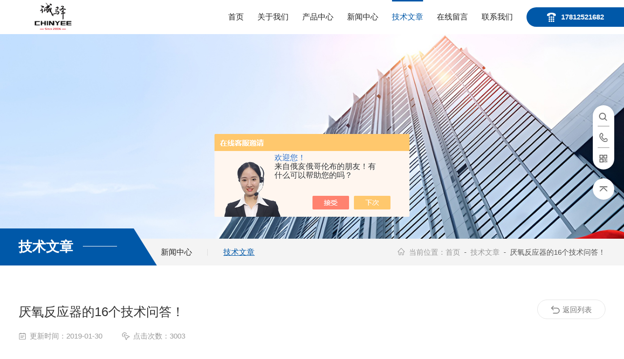

--- FILE ---
content_type: text/html; charset=utf-8
request_url: http://www.chinyeetech.com/chinyee2013-Article-1746399/
body_size: 11747
content:
<!DOCTYPE html PUBLIC "-//W3C//DTD XHTML 1.0 Transitional//EN" "http://www.w3.org/TR/xhtml1/DTD/xhtml1-transitional.dtd">
<html xmlns="http://www.w3.org/1999/xhtml">
<head>
<meta http-equiv="Content-Type" content="text/html; charset=utf-8" />
<meta name="viewport" content="width=device-width, initial-scale=1, maximum-scale=1, user-scalable=no">
<title>厌氧反应器的16个技术问答！-北京诚驿恒仪科技有限公司</title>


<link type="text/css" rel="stylesheet" href="/Skins/270813/css/common.css" />
<link type="text/css" rel="stylesheet" href="/Skins/270813/css/newsdetail.css" />
<link type="text/css" rel="stylesheet" href="/Skins/270813/css/swiper.min.css" />
<script src="/Skins/270813/js/jqueryNew.min.js"></script>
<script src="/Skins/270813/js/swiper.min.js"></script>
<!--导航当前状态 JS-->
<script language="javascript" type="text/javascript"> 
    var nav= '5';
</script>
<!--导航当前状态 JS END-->
<link rel="shortcut icon" href="/skins/270813/favicon.ico">
<script type="application/ld+json">
{
"@context": "https://ziyuan.baidu.com/contexts/cambrian.jsonld",
"@id": "http://www.chinyeetech.com/chinyee2013-Article-1746399/",
"title": "厌氧反应器的16个技术问答！",
"pubDate": "2019-01-30T13:47:35",
"upDate": "2019-01-30T13:47:35"
    }</script>
<script language="javaScript" src="/js/JSChat.js"></script><script language="javaScript">function ChatBoxClickGXH() { DoChatBoxClickGXH('https://chat.chem17.com',263016) }</script><script>!window.jQuery && document.write('<script src="https://public.mtnets.com/Plugins/jQuery/2.2.4/jquery-2.2.4.min.js">'+'</scr'+'ipt>');</script><script type="text/javascript" src="https://chat.chem17.com/chat/KFCenterBox/270813"></script><script type="text/javascript" src="https://chat.chem17.com/chat/KFLeftBox/270813"></script><script>
(function(){
var bp = document.createElement('script');
var curProtocol = window.location.protocol.split(':')[0];
if (curProtocol === 'https') {
bp.src = 'https://zz.bdstatic.com/linksubmit/push.js';
}
else {
bp.src = 'http://push.zhanzhang.baidu.com/push.js';
}
var s = document.getElementsByTagName("script")[0];
s.parentNode.insertBefore(bp, s);
})();
</script>
</head>

<body>
<!--lq_Top 开始-->
<div class="lq_Top">
  <div class="lqTop_Main">
    <div class="lq_Logo"> <a href="/"><img src="/Skins/270813/images/logo.jpg" alt="北京诚驿恒仪科技有限公司" /></a> </div>
    <div class="lqTop_tel"><img src="/Skins/270813/images/top_tel.png" />17812521682</div>
    
    <!--导航栏 开始-->
    <div class="lq_Nav"> 
      <!-- 控制menu -->
      <div class="nav_menu"> <span></span> <span></span> <span></span> </div>
      <!-- 菜单 -->
      <div class="nav_list">
        <ul>
          <li id="navId1"><a href="/">首页</a></li>
          <li id="navId2"><a href="/aboutus.html" rel="nofollow">关于我们</a></li>
          <li id="navId3"><a href="/products.html">产品中心</a> 
            <!--二级栏目--> 
            <!--
              <i></i>
              <ul><li><a href="#"></a></li></ul>
              --> 
          </li>
          <li id="navId4"><a href="/news.html">新闻中心</a></li>
          <li id="navId5"><a href="/article.html">技术文章</a></li>
          <li id="navId6"><a href="/order.html" rel="nofollow">在线留言</a></li>
          <li id="navId7"><a href="/contact.html" rel="nofollow">联系我们</a></li>
        </ul>
        <div class="nav_mask"></div>
      </div>
    </div>
    <!--导航栏 结束-->
    <div class="clear"></div>
  </div>
</div>
<script language="javascript" type="text/javascript">
  try {
    document.getElementById("navId" + nav).className = "active";
  }
  catch (e) { }
</script> 
<!--lq_Top 结束-->

<script src="http://www.chem17.com/mystat.aspx?u=chinyee2013"></script>

<div class="clear"></div>

<!--nyBanner start-->
<div class="nyBanner">
<img src="/Skins/270813/images/nybanner.jpg" class="cover" alt="nybanner" />
</div>
<!--nyBanner end-->

<!--小导航 开始-->
<div class="NyCrumb NyDetailCrumb">
    <div class="w1400">
    <div class="nyCrumb_l">
       <div class="ny_bigt"><p>技术文章<em></em></p></div>
       <div class="ny_BigtNav">
           <a href="/news.html">新闻中心</a><a href="/article.html" class="on">技术文章</a>
       </div>
    </div>
    <div class="ny_mbx">
      <p><i><svg t="1759222353625" class="icon" viewBox="0 0 1024 1024" version="1.1" xmlns="http://www.w3.org/2000/svg" p-id="7817" width="200" height="200"><path d="M865.29312401 419.22904978L545.27959395 78.1309541a45.7269186 45.7269186 0 0 0-66.73658425 0L158.56692999 419.22904978a45.7269186 45.7269186 0 0 0 33.36829249 77.07289013h45.42731581v229.68320407a84.9000199 84.9000199 0 0 0 84.78766885 84.82511995h124.52252615v-227.9230363a15.61680989 15.61680989 0 0 1 15.57935956-15.57935956h99.31841798a15.61680989 15.61680989 0 0 1 15.57935953 15.57935956v228.11028801h124.52252687a84.9000199 84.9000199 0 0 0 84.78766889-84.82511921v-229.87045652h45.42731578a45.76436892 45.76436892 0 0 0 33.40574211-77.07289013z m-133.13611462 22.7698334v283.9862608a30.52206248 30.52206248 0 0 1-30.48461216 30.5220632h-70.21947013v-173.61997955a69.95731697 69.95731697 0 0 0-69.88241628-69.88241631H462.25209285a69.95731697 69.95731697 0 0 0-69.88241628 69.88241631v173.80723128H322.15020714a30.52206248 30.52206248 0 0 1-30.48461286-30.52206248v-284.17351326H211.63412455l300.27717762-320.08843074 300.27717768 320.08843074z" fill="#999999" p-id="7818"></path></svg></i><span>当前位置：</span><a href="/">首页</a>&nbsp;&nbsp;-&nbsp;&nbsp;<a href="/article.html">技术文章</a>&nbsp;&nbsp;-&nbsp;&nbsp;厌氧反应器的16个技术问答！</p>
    </div>
     <div class="clear"></div>
  </div>
</div>
<!--小导航 结束-->

<!--内页新闻&文章详情-->
<div class="new_detil">
	<div class="w1400">
    	<div class="nyNewsDetail_Title"><h1>厌氧反应器的16个技术问答！</h1></div>
        <div class="nyNewsDetail_Tips">
            <span><img src="/Skins/270813/images/date01.png" />更新时间：2019-01-30</span><span><img src="/Skins/270813/images/hit.png" />点击次数：3003</span>
        </div>
        <div class="nyNewsDetail_Con" id="c_detail_wrap">
           <p><span style="font-family:宋体; font-size:14px">　　</span><span style="font-size:14px"><span style="font-family:宋体"><strong>1、厌氧反应器内出现泡沫、化学沉淀等不良现象的原因是什么?<br />&nbsp;</strong><br />　　厌氧反应器中有时会产生大量泡沫，泡沫呈半液半固状，严重时可充满气相空间并带入沼气管道，导致沼气系统的运行困难。<br />&nbsp;<br />　　产生泡沫的主要原因是厌氧系统运行不稳定，因为泡沫主要是由于CO2产量太大形成的，当反应器内温度波动或负荷发生突变等情况发生时，均可导致系统运行的不稳定和CO2的产量增加，进而导致泡沫的产生。如果将运行不稳定因素及时排除，泡沫现象一般也会随之消失。在厌氧污泥培养初期，由于CO2产量大而甲烷产量少，也会出现泡沫，随着甲烷菌的培养成熟，CO2产量减少，泡沫一般也会逐渐消失。进水中含有蛋白质是产生泡沫的一个原因，而微生物本身新陈代谢过程中产生的一些中间产物也会降低水的表面张力而生成气泡。厌氧生物处理过程中大量产气会产生类似好氧处理的曝气作用而形成气泡问题，负荷突然升高所带来的产气量突然增加也可能出现泡沫问题。<br />&nbsp;<br />　　碳酸钙(CaCO3)沉淀：处理废水钙含量高或利用石灰补充碱度，都会增加产生碳酸钙沉淀的可能性。高浓度的碳酸氢盐和磷酸盐都有利于钙的沉淀。<br />&nbsp;<br />　　鸟粪石(MgNH4PO4)沉淀：进水中含有较高浓度的溶解性正磷酸盐、氨氮和 镁离子时，就会生成鸟粪石沉淀。厌氧处理系统鸟粪石沉淀主要在管道弯头、水泵入口和二沉池进出口等处出现。<br />&nbsp;<br />　<strong>　2、厌氧生物处理的三个阶段是怎样的?</strong><br />&nbsp;<br />　　理论研究认为三个阶段，即厌氧消化过程分为水解发酵阶段、产乙酸产氢阶段、产甲烷阶段三部分。<br />&nbsp;<br />　　水解发酵阶段和产乙酸产氢阶段又可合称为酸性发酵阶段。在这个阶段，污水中的复杂有机物，在酸性腐化菌或产酸菌的作用下，分解成简单的有机物，如有机酸，醇类等，以及CO2、NH3和H2S等无机物。由于有机酸的积累，污水的pH值下降到6以下。此后，由于有机酸和含氮化合物的分解，产生碳酸盐和氨等使酸性减退，pH值回升到6.6～6.8左右。<br />&nbsp;<br />　　⑴ 水解酸化阶段。污水中复杂的大分子、不溶性的有机物在细胞外酶的作用下水解为小分子、溶解性有机物，然后渗入细胞体内，水解产生挥发性有机酸、醇类及醛类等。<br />&nbsp;<br />　　⑵ 产氢产乙酸阶段。在产氢产酸菌的作用下，各种有机酸分解转化为乙酸、氢和二氧化碳。<br />&nbsp;<br />　　⑶ 产甲烷阶段。产甲烷菌将乙酸、氢及二氧化碳转化为甲烷。<br />&nbsp;<br />　<strong>　3、厌氧消化的三个阶段和COD转化率有多少?</strong><br />&nbsp;</span></span><br /><br /><span style="font-family:宋体; font-size:14px">　</span><strong>　</strong><span style="font-size:14px"><span style="font-family:宋体"><strong>4、水解酸化法的优点是什么?</strong><br />&nbsp;<br />　　⑴ 池体不需要密闭，也不需要三相分离器，运行管理方便简单。<br />&nbsp;<br />　　⑵ 大分子有机物经水解酸化后，生成小分子有机物，可生化性较好，即水解酸化可以改变原污水的可生化性，从而减少反应时间和处理能耗。<br />&nbsp;<br />　　⑶ 水解酸化属于厌氧处理的前期，没有达到厌氧发酵的终阶段，因而出水中也就没有厌氧发酵所产生的难闻气味，改善了污水处理厂的环境。<br />&nbsp;<br />　　⑷ 水解酸化反应所需时间较短，因此所需构筑物体积很小，一般与沉淀池相当，可节约基建投资。<br />&nbsp;<br />　　⑸ 时间酸化对固体有机物的降解效果较好，而且产生的剩余污泥很少，实现了污泥、污水一次处理，具有消化池的部分功能。<br />&nbsp;<br />　　<strong>5、厌氧生物处理的主要特点有哪些?</strong><br />&nbsp;<br />　　⑴ 能耗较低：因为厌氧生物处理不需要供氧，能源消耗约为好氧活性污泥法的1/10，还能产生具有较高热值的甲烷气(CH4)。每去除1gCODcr可以产生0.35标准升甲烷或0.7标准升沼气。沼气的热值为22.7KJ/L,甲烷的热值为39300KJ/m3，一般天然气的热值为34300KJ/m3 。<br />&nbsp;<br />　　⑵ 污泥产量低：因为厌氧微生物的增殖速率比好氧微生物低得多，好氧生物处理系统每处理1kgCODcr产生的污泥量为0.25～0.6kg，而厌氧生物处理系统每处理1kgCODcr产生的污泥量只有0.02～0.18kg。<br />&nbsp;<br />　　⑶可对好氧生物处理系统不能降解的一些大分子有机物进行*降解或部分降解。<br />&nbsp;<br />　　⑷ 厌氧微生物对温度、PH等环境因素的变化更为敏感，运行管理好厌氧生物处理系统的难度较大。<br />&nbsp;<br />　　⑸ 水温适应广：好氧处理水温在10～35℃之间，当高温时就需采取降温措施;而厌氧处理水温适应广泛，分低温厌氧(10～30℃)、中温厌氧(30～40℃)和高温厌氧(50～60℃)。<br />&nbsp;<br />　　<strong>6、厌氧生物处理的影响因素有哪些?</strong><br />&nbsp;<br />　　⑴ 温度。存在两个不同的*温度范围(55℃左右，35℃左右)。通常所称高温厌氧消化和低温厌氧消化即对应这两个*温度范围。<br />&nbsp;<br />　　⑵ pH值。厌氧消化*pH值范围为6.8～7.2。<br />&nbsp;<br />　　⑶ 有机负荷。由于厌氧生物处理几乎对污水中的所有有机物都有降解作用，因此讨论厌氧生物处理时，一般都以CODcr来分析研究，而不象好氧生物处理那样必须以BOD5为依据。厌氧处理的有机负荷通常以容积负荷和一定的CODcr去除率来表示。<br />&nbsp;<br />　　⑷ 营养物质。厌氧法中碳氮磷的比值控制在CODcr:N:P=(200～300):5:1即可。甲烷菌对硫化氢的*需要量为11.5mg/L。有时需补充某些必需的特殊营养元素，甲烷菌对硫化物和磷有专性需要，而铁、镍、锌、钴、钼等对甲烷菌有激活作用。<br />&nbsp;<br />　　⑸ 氧化还原电位。氧化还原电位可以表示水中的含氧浓度，非甲烷厌氧微生物可以在氧化还原电位小于+100mV的环境下生存，而适合产甲烷菌活动的氧化还原电位要低于-150mV，在培养甲烷菌的初期，氧化还原电位要不高于-330mV。<br />&nbsp;<br />　　⑹ 碱度。废水的碳酸氢盐所形成的碱度对pH值的变化有缓冲作用，如果碱度不足，就需要投加碳酸氢钠和石灰等碱剂来保证反应器内的碱度适中。<br />&nbsp;<br />　　⑺ 有毒物质。<br />&nbsp;<br />　　⑻ 水力停留时间。水力停留时间对于厌氧工艺的影响主要是通过上流速度来表现出来的。一方面，较高的水流速度可以提高污水系统内进水区的扰动性，从而增加生物污泥与进水有机物之间的接触，提高有机物的去除率。另一方面，为了维持系统中能拥有足够多的污泥，上流速度又不能超过一定限值。<br />&nbsp;<br />　　<strong>7、营养物质对厌氧生物处理的影响体现在哪些方面?</strong><br />&nbsp;<br />　　厌氧微生物的生长繁殖需要摄取一定比例的CNP及其他微量元素，但由于厌氧微生物对碳素养分的利用率比好氧微生物低，一般认为，厌氧法中碳氮磷的比值控制在CODcr：N:P=(200～300)：5：1即可。还要根据具体情况，补充某些必需的特殊营养元素，比如硫化物、铁、镍、锌、钴、钼等。<br />&nbsp;<br />　　在厌氧处理时提供氮源，除了满足合成菌体之外，还有利于提高反应器的缓冲能力。如果氮源不足，即碳氮比太高，不仅导致厌氧菌增殖缓慢，而且使消化液的缓冲能力降低，引起pH值下降。相反，如果氮源过剩，碳氮比太低、氮不能被充分利用，将导致系统中氮的积累，引起pH值上升;如果pH值上升到8以上，就会抑制产甲烷菌的生长繁殖，使消化效率降低。一般说来，氮的浓度必须保持在40～70mg/L的范围内才能维持甲烷菌的活性。<br />&nbsp;<br />　<strong>　8、pH值对厌氧处理的影响体现在哪些方面?</strong><br />&nbsp;<br />　　厌氧微生物对其活动范围内的pH值有一定的要求，产酸菌对pH值的适应范围较广，一般在4.5～8.0之间都能维持较高的活性。而甲烷菌对pH值较为敏感，适应范围较窄，在6.6～7.4之间较为适宜，*pH值为7.0～7.2。因此，在厌氧处理过程中，尤其是产酸和产甲烷在一个构筑物内进行时，通常要保持反应器内的pH值在6.5～7.2之间，保持在6.8～7.2的范围内。<br />&nbsp;<br />　　厌氧处理要求的*pH值指的是反应器内混合液的pH值，而不是进水的pH值，因为生物化学过程和稀释作用可以迅速改变进水的pH值。反应器出水的pH值一般等于或接近反应器内部的pH值。<br />&nbsp;<br />　　含有大量溶解性碳水化合物的废水进入厌氧反应器后，会因产生乙酸而引起pH值的迅速降低，而经过酸化的废水进入反应器后，pH值将会上升。含有大量蛋白质或氨基酸的废水，由于氨的形成，pH可能会略有上升。因此，对不同特性的废水，可控制不同的pH值，可能低于或高于反应器所要求的pH值。<br />&nbsp;<br />　　<strong>9、维持厌氧反应器内有足够碱度的措施有哪些?</strong><br />&nbsp;<br />　　⑴ 投加碱源：增大系统缓冲能力的碱源可以使用碳酸氢钠和石灰等。<br />&nbsp;<br />　　⑵ 提高回流比：正常厌氧消化处理设施的出水中含有一定的碱度，将出水回流可以有效补充反应器内的碱度。<br />&nbsp;<br />　　<strong>10、什么是VFA和ALK?VFA与ALK的比值有什么意义?</strong><br />&nbsp;<br />　　VFA表示的是厌氧处理系统内的挥发性有机酸的含量，ALK则表示的是厌氧处理系统内的碱度。<br />&nbsp;<br />　　厌氧消化系统正常运行时，ALK一般在1000～5000 mg/L(以CaCO3计)之间，典型值在2500～3500mg/L之间，VFA一般在50～2500mg/L之间，必须维持碱度和挥发酸浓度之间的平衡，使消化液pH保持在6.5～7.5的范围内。只要碱度和挥发酸浓度能保持平衡，当碱度超过4000mg/L时，即使VFA超过1200mg/L，系统也能正常运行。而碱度与酸度能保持平衡的主要标志就是VFA与ALK的比值保持在一定的范围内。<br />&nbsp;<br />　　VFA/ALK反应了厌氧处理系统内中间代谢产物的积累程度，正常运行的厌氧处理装置的VFA/ALK一般在0.3以下，如果VFA/ALK突然升高，往往表明中间代谢产物不能被甲烷菌及时分解利用，即系统已出现异常，需要采取措施进行解决。<br />&nbsp;<br />　　如果VFA/ALK刚刚超过0.3，在一定时间内，还不至于导致pH值下降，还有时间分析造成VFA/ALK升高的原因和进行控制。如果VFA/ALK超过0.5，沼气中的CO2含量开始升高，如果不及时采取措施予以控制，会很快导致pH值下降，使甲烷菌的活动受到抑制。此时应加入部分碱源，增加反应器内的碱度使pH值回升，为寻找确切的原因并采取控制措施提供时间。如果VFA/ALK超过0.8，厌氧反应器内pH值开始下降，沼气中甲烷的含量往往只有42%～45%，沼气已不能燃烧。这时候必须向反应器内大量投入碱源，控制住pH值的下降并使之回升，如果pH值持续下降到5以下，甲烷菌将全部失去活性，需要重新培养厌氧污泥。<br />&nbsp;<br />　　<strong>11、为什么VFA是反映厌氧生物反应器效果的重要指标?</strong><br />&nbsp;<br />　　VFA表示的是厌氧处理系统内的挥发性有机酸的含量，而挥发性有机酸是厌氧生物处理系统的中间产物。<br />&nbsp;<br />　　厌氧生物处理系统实现对废水中或污泥中有机物的有效处理，终是通过产甲烷过程来实现的，而产甲烷菌所能利用的有机物就是挥发性有机酸VFA。如果厌氧生物反应器的运转正常，那么其中的VFA含量就会维持在一个相当稳定的范围内。<br />&nbsp;<br />　　VFA过低会使甲烷能利用的物料减少，厌氧反应器对有机物的分解程度降低;而VFA过高超过甲烷菌所能利用的数量，又会造成VFA的过度积累，进而使反应器内的pH下降，影响甲烷菌正常功能的发挥。同时甲烷菌因各种原因受到伤害后，也会降低对VFA的利用率，反过来造成VFA的积累，形成恶性循环。<br />&nbsp;<br />　　因此，所有的厌氧反应器都应把VFA作为一个控制指标来分析化验和及时掌握。<br />&nbsp;<br />　<strong>　12、什么是升流式厌氧污泥反应器UASB?</strong><br />&nbsp;<br />　　升流式厌氧污泥反应器的英文是Upflow Anaerobic Sludge Blan-ket,简称为UASB，其基本特征是在反应器的上部设置气、固、液三相分离器，下部为污泥悬浮区和污泥床区。<br />&nbsp;<br />　　<strong>13、什么是膨胀颗粒污泥床EGSB?</strong><br />&nbsp;<br />　　膨胀颗粒污泥床的英文是Expanded Granular Sludge bed，简写为EGSB，是在UASB反应器的基础上发展而来的。EGSB反应器与UASB反应器的结构非常相似，所不同的是EGSB反应器中采用高达2.5～6m3/(m2&middot;h)的水力负荷，这远大于UASB常用的约0.5～2.5m3/(m2&middot;h)的水力负荷。因此，在EGSB反应器中，颗粒污泥床处于部分或全部&ldquo;膨胀化&rdquo;状态，即污泥床的体积由于颗粒之间的平均距离的加大而增加。为了提高水力负荷(即上流速度)，EGSB反应器采用较大的高度与直径比和较大的回流比。<br />&nbsp;<br />　　<strong>14、什么是颗粒污泥?</strong><br />&nbsp;<br />　　颗粒污泥的形成实际上是微生物固定化的一种形式，其外观为具有相对规则的球形或椭圆形黑色颗粒。颗粒污泥的粒径一般为0.1～3mm，个别大的有5mm，密度为1.04～1.08g/cm3，比水略重，具有良好的沉降性能和降解水中有机物的产甲烷活性。<br />&nbsp;<br />　　在光学显微镜下观察，颗粒污泥呈多孔结构，表面有一层透明胶状物，其上附着甲烷菌。颗粒污泥靠近外表面部分的细胞密度较大，内部结构松散、细胞密度较小，粒径较大的颗粒污泥往往有一个空腔，这是由于颗粒污泥内部营养不足使细胞自溶而引起的。大而空的颗粒污泥容易破碎，其破碎的碎片成为新生颗粒污泥的内核，一些大的颗粒污泥还会因内部产生的气体不易释放出去而容易上浮。<br />&nbsp;<br />　　<strong>15、使升流式厌氧反应器内出现颗粒污泥的方法有哪几种?</strong><br />&nbsp;<br />　　UASB反应器运行成功的关键是具有颗粒污泥，使UASB反应器内出现颗粒污泥的方法有以下三种：<br />&nbsp;<br />　　⑴ 直接接种法：从正在运行的其它UASB反应器中取出一定量的颗粒污泥直接投入新的UASB反应器后，由少到多逐步加大处理的污水水量，直到设计水量。这种方法反应器投产所需时间快，但一般只有在启动小型UASB反应器采用这种方法。<br />&nbsp;<br />　　⑵ 间接接种法：将取自正在运行的厌氧处理装置的厌氧活性污泥，如城市污水处理厂的消化污泥，投入UASB反应器后，创造厌氧微生物*的生长条件，有人工配制的、含有适当营养成分的营养水进行培养，形成颗粒污泥后，再由少到多逐步加大被处理的污水水量，直到设计水量。<br />&nbsp;<br />　　⑶ 直接培养法：将取自正在运行的厌氧处理装置的厌氧活性污泥，如城市污水处理厂的消化污泥，投入UASB反应器后，用被处理污水直接培养，形成颗粒污泥后，再逐步加大被处理的污水水量，直到设计水量。这种方法反应器投产所需时间较多，可长达3～4个月，大型UASB反应器常采用这种方法。<br />&nbsp;<br />　<strong>　16、厌氧污泥培养成熟后有何特征?</strong><br />&nbsp;<br />　　培养结束后，成熟的污泥呈深灰到黑色，有焦油气味但无硫化氢气味，pH值在7.0～7.5之间，污泥容易脱水和干化。对进水的处理效果高，产气量大，沼气中甲烷成分高。培养成熟的厌氧消化污泥的基本指标和参数见下表。<br />&nbsp;</span></span><br />&nbsp;</p>
        </div>
    	<a href="/article.html" class="ReturnBtn"><i></i>返回列表</a>
    </div>
    <div class="nyPrevNext">
    	<ul>
        	<li class="fl"><span><a href="/chinyee2013-Article-1746605/">新型超分辨显微技术的研究进展</a></span>上一篇</li>
            <li class="fr">下一篇<span><a href="/chinyee2013-Article-1746352/">油品的闪点、燃点与自燃点测定</a></span></li>
            <div class="clear"></div>
   		</ul>
   </div>
</div>
<!--内页新闻&文章详情-->

<!--底部 开始-->
<div class="lqFoot">
   <div class="lqFoot_Main w1400">
       <div class="lqFoot_Nav">
           <ul>
             <li>
                <div class="lqFoot_tit"><span>关于我们</span><p>ABOUT US</p></div>
                <a href="/aboutus.html#ab01">公司简介</a><a href="/aboutus.html#ab02" rel="nofollow">企业文化</a><a href="/aboutus.html#ab03" rel="nofollow">荣誉资质</a><a href="/contact.html" rel="nofollow">联系我们</a>
             </li>
             <li>
                <div class="lqFoot_tit"><span>快速通道</span><p>FAST TRACK</p></div>
                <a href="/products.html">产品中心</a><a href="/article.html">技术文章</a><a href="/news.html">新闻中心</a><a href="/order.html" rel="nofollow">在线留言</a>
             </li>
             <li>
                <div class="lqFoot_tit"><span>产品分类</span><p>CATEGORY</p></div>
               
                <a href="/chinyee2013-ParentList-890065/">酸纯化器/亚沸蒸馏器</a>
                
                <a href="/chinyee2013-ParentList-1150509/">PFA实验室常用耗材</a>
                
                <a href="/chinyee2013-ParentList-1018992/">耐腐蚀电热板</a>
                
                <a href="/chinyee2013-ParentList-890074/">超纯PFA瓶</a>
                
             </li>
           </ul>
       </div>
       
       <div class="lqFoot_Right">
          <div class="lqFoot_lxfs">
              <div class="lqFootLxfs_Img"><i><svg t="1759022756820" class="icon" viewBox="0 0 1026 1024" version="1.1" xmlns="http://www.w3.org/2000/svg" p-id="4706" width="200" height="200"><path d="M704.512 387.072q21.504 25.6 46.08 52.224 20.48 23.552 45.568 52.224t51.712 58.368q33.792 38.912 55.808 69.632t34.816 56.32 17.408 47.104 4.608 43.008l0 66.56q0 30.72-10.24 55.296t-28.16 42.496-40.96 27.648-48.64 9.728l-631.808 0q-27.648 0-52.736-9.216t-44.032-26.112-30.208-40.448-11.264-53.248l0-78.848q0-24.576 4.608-47.104t16.896-47.104 33.792-52.736 54.272-61.952q26.624-28.672 54.784-57.856t50.688-52.736q26.624-27.648 51.2-53.248l375.808 0zM512 775.168q26.624 0 50.176-10.24t40.96-27.648 27.648-41.472 10.24-50.688-10.24-50.176-27.648-40.96-40.96-27.648-50.176-10.24-50.688 10.24-41.472 27.648-27.648 40.96-10.24 50.176 10.24 50.688 27.648 41.472 41.472 27.648 50.688 10.24zM1025.024 263.168l0 64.512q0 26.624-18.944 45.056t-45.568 18.432l-128 0q-26.624 0-45.056-18.432t-18.432-45.056l0-64.512-513.024 0 0 64.512q0 26.624-18.432 45.056t-45.056 18.432l-128 0q-26.624 0-45.568-18.432t-18.944-45.056l0-64.512 0-2.048q0-12.288 6.144-20.992t15.36-15.872 20.48-12.8 22.528-12.8q11.264-6.144 50.688-27.136t99.328-43.52 136.192-39.936 162.304-17.408q98.304 0 175.616 17.408t134.144 39.936 91.136 43.52 46.592 27.136q12.288 7.168 23.552 12.8t20.48 12.8 14.848 15.872 5.632 20.992l0 2.048z" p-id="4707" fill="#ffffff"></path></svg></i></div>
              <div class="lqFootLxfs_text"><span>在线服务热线</span><p>010-82382578</p></div>
          </div>
          <div class="lqFoot_Ewm">
               <img src="/Skins/270813/images/ewm.jpg" />
               <p>扫码加微信</p>
          </div>
        </div>
     </div>
     <div class="clear"></div>
     <div class="lqFoot_Copy">
        <div class="w1400">
         <p><span class="support">技术支持：<a href="http://www.chem17.com" target="_blank" rel="nofollow">化工仪器网</a>&nbsp;&nbsp;&nbsp;&nbsp;</span><span class="login"><a href="http://www.chem17.com/login" target="_blank" rel="nofollow">管理登录</a>&nbsp;&nbsp;&nbsp;&nbsp;</span><span class="sitemap"><a href="/sitemap.xml" target="_blank">sitemap.xml</a></span></p>
         <p>Copyright &copy; 2025 北京诚驿恒仪科技有限公司 版权所有<span class="icp">&nbsp;&nbsp;&nbsp;&nbsp;备案号：<a href="https://beian.miit.gov.cn/" target="_blank" rel="nofollow">京ICP备06070389号-5</a></span></p>
       </div>
     </div>
     <div class="clear"></div>
</div>
<!--底部 结束-->

<!--漂浮 开始-->
<section class="z_slide_bar" style="display: block;">
  <ul>
    <li> <a href="javascript:;">
      <div class="ico"> <img src="/Skins/270813/images/pf_ss.png"> </div>
      <div class="con">
        <div class="search-input">
          <form class="form1" name="form1" method="post" action="/products.html">
            <input class="input1" name="keyword" type="text" placeholder="请输入产品名称">
            <input class="bnts" name="submit" style="cursor:pointer;" type="submit" value="">
          </form>
        </div>
      </div>
      </a> </li>
    <li> <a href="tel:17812521682">
      <div class="ico"> <img src="/Skins/270813/images/pf_tel.png"> </div>
      <div class="con">联系方式：17812521682</div>
      </a> </li>
    <li> <a href="javascript:;">
      <div class="ico"> <img src="/Skins/270813/images/pf_ewm.png"> </div>
      <div class="con code"> <img src="/Skins/270813/images/ewm.jpg"><p>扫码加微信</p> </div>
      </a> </li>
  </ul>
  <div class="z_retop"> <img src="/Skins/270813/images/pf_top.png"> </div>
</section>

<!--漂浮 结束--> 

<script type="text/javascript" src="/Skins/270813/js/customer.js"></script>

 <script type='text/javascript' src='/js/VideoIfrmeReload.js?v=001'></script>
  
</html>
</body>

--- FILE ---
content_type: text/css
request_url: http://www.chinyeetech.com/Skins/270813/css/common.css
body_size: 5995
content:
/* CSS Document */
* { margin: 0; padding: 0; box-sizing: border-box; -webkit-box-sizing: border-box; -moz-box-sizing: border-box; -ms-box-sizing: border-box; -o-box-sizing: border-box; transition: all 0.5s; -webkit-transition: all 0.5s; -moz-transition: all 0.5s; -o-transition: all 0.5s; }
body, div, dl, dt, dd, ul, ol, li, h1, h2, h3, h4, h5, h6, pre, form, fieldset, input, textarea, blockquote, p { font: 16px/1.5 'Arial', '\5FAE\8F6F\96C5\9ED1', 'Microsoft Yahei', 'Helvetica', 'sans-serif'; }
table, th, td, tr { border-collapse: collapse; border-spacing: 0; font-size: 16px; }
ol, ul { list-style: none; }
li { list-style-type: none; }
i, em { font-style: normal; }
img { max-width: 100%; border: 0; }
.clear::after { content: ''; display: block; height: 0; overflow: hidden; clear: both; }
a { color: #292929; text-decoration: none; }
a:visited, a:hover, a:active { text-decoration: none; }
.fl { float: left; }
.fr { float: right; }
body, html { overflow-x: hidden; }
.icon { display: block; width: 100%; height: 100%; }
.cover, .cover1 { display: block; position: absolute; left: 0; top: 0; right: 0; bottom: 0; }
.cover { width: 100%; height: 100%; object-fit: cover; }
.cover1 { max-width: 100%; max-height: 100%; margin: auto; }

/* 设置滚动条的样式 */
::-webkit-scrollbar {
width: 0;
}
/* 滚动槽宽度 */
::-webkit-scrollbar-track {
background-color: #f6f6f6;
}
/* 滚动条滑块默认状态 */
::-webkit-scrollbar-thumb {
background-color: #cb0306;
}
::-webkit-scrollbar-thumb:window-inactive {
background-color: #cb0306;
}
/* 滚动条滑块点击状态 */
.cover, .cover1 { display: block; position: absolute; left: 0; top: 0; right: 0; bottom: 0; }
.cover { width: 100%; height: 100%; object-fit: cover; }
.cover1 { max-width: 100%; max-height: 100%; margin: auto; }
.w1400 { width: 1400px; margin: 0 auto; }
@media (max-width:1440px) {
.w1400 { width: 94%; }
}
/*头部 开始*/
.lq_Top { width: 100%; height: 100px; background-color: #fff; }
.lq_Top .lqTop_Main { width: 100%; height: auto; margin: 0 auto; padding: 0 0 0 40px; position: relative; }
.lqTop_Main .lq_Logo { width: auto; height: 80px; overflow: hidden; margin: 10px 0; float: left; }
.lq_Logo a { display: table-cell; vertical-align: middle; width: 100%; height: 80px; overflow: hidden; }
.lq_Logo a img { display: inline-block; max-width: 100%; height: auto; max-height: 100%; }
.lqTop_tel { width: 234px; height: 50px; float: right; line-height: 50px; background: #0058a8; font-size: 16px; color: #fff; text-align: center; font-weight: bold; border-radius: 30px 0 0 30px; margin-top: 24px; overflow: hidden; white-space: nowrap; text-overflow: ellipsis; }
.lqTop_tel img { display: inline-block; margin: 0 10px 0 0; vertical-align:middle; }
/*导航栏 开始*/
.lq_Nav { width: auto; height: auto; padding: 0 30px 0 0; float: right; }
.lq_Nav li, .lq_Nav a { text-decoration: none; list-style: none; }
.lq_Nav ::-webkit-scrollbar {
display: none;
}
.lq_Nav .nav_list { width: 100%; margin: 0 auto; }
.lq_Nav .nav_list>ul>li { width: auto; position: relative; list-style: none; padding: 0 30px; float: left; }
.lq_Nav .nav_list>ul>li:last-child { background: none; }
.lq_Nav .nav_list>ul>li>a { display: inline-block; width: 100%; line-height: 100px; color: #222; font-size: 18px; text-align: center; text-decoration: none; position: relative; }
.lq_Nav .nav_list>ul>li:hover>a, .lq_Nav .nav_list>ul>li.active>a { color: #0058a8; }
.lq_Nav .nav_list>ul>li>a::after { content: ''; display: block; width: 0%; height: 3px; background-color: #0058a8; position: absolute; top: 0; left: 50%; transform: translateX(-50%); -webkit-transform: translateX(-50%); -moz-transform: translateX(-50%); -o-transform: translateX(-50%); border-radius: 2px; }
.lq_Nav .nav_list>ul>li:hover>a::after, .lq_Nav .nav_list>ul>li.active>a::after { width: 100%; }
.lq_Nav .nav_list>ul>li i { display: inline-block; width: 20px; height: 20px; background: url(../images/down.png) center center no-repeat; background-size: 10px 10px; vertical-align: middle; cursor: pointer; display: none; }
.lq_Nav .nav_list>ul>li i.cur { background: url(../images/up.png) center center no-repeat; background-size: 10px 10px; text-decoration: none; }
.lq_Nav .nav_list>ul>li ul { display: none; position: absolute; left: -20%; top: 90px; z-index: 9; width: 140%; overflow: hidden; background-color: #fff; border-top: 2px solid #0058a8; box-shadow: 0 4px 6px rgba(0, 0, 0, 0.1); border-radius: 0 0 2px 2px; }
.lq_Nav .nav_list>ul>li:hover ul { display: block; }
.lq_Nav .nav_list>ul>li ul li { width: 100%; overflow: hidden; margin: 0 auto; border-bottom: 1px solid rgba(85, 87, 89, 0.1); }
.lq_Nav .nav_list>ul>li ul li:last-child { border: 0; }
.lq_Nav .nav_list>ul>li ul li a { display: block; width: 100%; height: 40px; overflow: hidden; line-height: 40px; color: #555; font-size: 14px; text-align: center; white-space: nowrap; text-overflow: ellipsis; margin: 0 auto; padding: 0 8px; }
.lq_Nav .nav_list>ul>li ul li a:hover { color: #0058a8; }
.lq_Nav .nav_menu { display: none; }
/*lqFoot begin*/
.lqFoot { background: #2d2e32; }
.lqFoot .lqFoot_Nav { width: 65%; float: left; }
.lqFoot .lqFoot_Nav ul li { width: 33.333%; float: left; border-left: 1px solid rgba(255,255,255,0.1); padding: 50px 0; text-align: center; }
.lqFoot .lqFoot_Nav ul li .lqFoot_tit { margin-bottom: 35px; }
.lqFoot .lqFoot_Nav ul li .lqFoot_tit span { display: block; font-size: 18px; color: #fff; }
.lqFoot .lqFoot_Nav ul li .lqFoot_tit p { font-size: 14px; color: rgba(255,255,255,0.25); }
.lqFoot .lqFoot_Nav ul li a { display: block; color: rgba(255,255,255,0.45); margin-bottom: 20px; }
.lqFoot .lqFoot_Nav ul li:nth-child(2){border-right: 1px solid rgba(255,255,255,0.1);}
.lqFoot .lqFoot_Nav ul li:last-child { padding-left: 100px; text-align: left;border-left:none;}
.lqFoot .lqFoot_Nav ul li:last-child a { overflow: hidden; white-space: nowrap; text-overflow: ellipsis; }
.lqFoot .lqFoot_Nav ul li a:hover { color: #fff; }
.lqFoot .lqFoot_Right { width: 25%; float: right; }
.lqFoot_Right .lqFoot_lxfs { overflow: hidden; }
.lqFoot_Right .lqFoot_lxfs .lqFootLxfs_Img { width: 64px; height: 150px; background: #0058a8; float: left; border-radius: 0 0 40px 40px; position: relative; margin-top: -5px; }
.lqFoot_Right .lqFoot_lxfs .lqFootLxfs_Img i { display: block; width: 40px; height: 40px; margin: 70px auto 0; }
.lqFoot_Right .lqFoot_lxfs .lqFootLxfs_Img:before, .lqFoot_Right .lqFoot_lxfs .lqFootLxfs_Img:after { content: ""; display: block; width: 5px; height: 5px; position: absolute; left: -5px; top: 0; background: url(../images/yico04.png) no-repeat; }
.lqFoot_Right .lqFoot_lxfs .lqFootLxfs_Img:after { transform: rotateY(180deg); left: inherit; right: -5px; }
.lqFoot_Right .lqFoot_lxfs .lqFootLxfs_text { width: calc(100% - 100px); float: right; margin-top: 50px; }
.lqFoot_Right .lqFoot_lxfs .lqFootLxfs_text span { font-size: 24px; color: rgba(255,255,255,0.45); }
.lqFoot_Right .lqFoot_lxfs .lqFootLxfs_text p { font-size: 35px; color: #0058a8; font-weight:bold; line-height: 40px; }
.lqFoot_Right .lqFoot_Ewm { margin-top: 30px; }
.lqFoot_Right .lqFoot_Ewm img { display: block; width: 144px; height: 144px; float: left; border: 1px solid #0058a8; }
.lqFoot_Right .lqFoot_Ewm p { color: rgba(255, 255, 255, .25); font-size: 16px; margin: 15px 0 0 25px; float: left; width: 21px; line-height: 22px; letter-spacing: 5px; }
.lqFoot_Copy { width: 100%; padding: 25px 0; border-top: 1px solid rgba(255, 255, 255, 0.1); overflow: hidden; text-align: center; }
.lqFoot_Copy p { line-height: 35px; color: rgba(255, 255, 255, .25); font-size: 16px; }
.lqFoot_Copy p a { color: rgba(255, 255, 255, .25); font-size: 16px; }
.lqFoot_Copy p a:hover { color: #fff; }
/*nyBanner start*/
.nyBanner { height: 450px; overflow: hidden; position: relative; }
.NyCrumb { width: 100%; background: #fff; height: 60px; line-height: 60px; position: relative; }
.NyDetailCrumb{ background:#f4f4f4;}
.NyCrumb:before { content: ""; display: block; width: 20%; height: 96px; background: #0058a8; position: absolute; left: 0; bottom: 0; }
.NyCrumb .nyCrumb_l { width: 60%; float: left; }
.NyCrumb .nyCrumb_l .ny_bigt { width: 320px; float: left; height: 96px; background: #0058a8; position: absolute; bottom: 0; padding-top: 20px; transform: skewX(32deg); }
.NyCrumb .nyCrumb_l .ny_bigt p { transform: skewX(-32deg); font-size: 36px; font-weight: bold; color: #fff; }
.NyCrumb .nyCrumb_l .ny_bigt p em { display: inline-block; width: 80px; height: 1px; background: #fff; margin: 0 0 10px 20px; }
.NyCrumb .nyCrumb_l .ny_BigtNav { width: calc(100% - 340px); float: right; }
.NyCrumb .nyCrumb_l .ny_BigtNav a { display: block; float: left; font-size: 18px; color: #222; padding: 0 40px; height: 60px; line-height: 60px; position: relative; }
.NyCrumb .nyCrumb_l .ny_BigtNav a:after { content: ""; display: inline-block; width: 1px; height: 14px; background: #ddd; position: absolute; right: 0; top: 50%; transform: translate(0, -50%); }
.NyCrumb .nyCrumb_l .ny_BigtNav a:last-child:after { display: none; }
.NyCrumb .nyCrumb_l .ny_BigtNav a:hover,.NyCrumb .nyCrumb_l .ny_BigtNav a.on { color: #0058a8; text-decoration:underline; }
.NyCrumb .ny_mbx { width: 40%; height: 60px; float: right; }
.NyCrumb .ny_mbx p { max-width: 100%; float: right; line-height: 60px; font-size: 16px; color: #555; overflow: hidden; white-space: nowrap; text-overflow: ellipsis; position: relative; }
.NyCrumb .ny_mbx p i { display: inline-block; width: 20px; height: 20px; margin: 0 8px -4px 0; }
.NyCrumb .ny_mbx p a { color: #999; }
.NyCrumb .ny_mbx p a:hover { color: #0058a8; }
.NyCrumb .ny_mbx p span { color: #999; }
.ly_Title1 { width: 100%; overflow: hidden; margin: 0 auto 40px; padding: 0; }
.ly_Title1 p { width: 100%; height: 40px; line-height: 40px; color: #333; font-size: 36px; font-weight: bold; text-align: center; margin: 0 auto; padding: 0; }
.ly_Title2 p { color: #fff; }
.ly_Title1 span { display: block; width: 144px; height: 13px; margin: 17px auto 0; padding: 0; background: url(../images/line01.png) center center repeat-x; }
.ly_Title1 span i { display: block; width: 13px; height: 13px; margin: 0 auto; padding: 0; background-color: #0058a8; }
/*fengye start*/
#fengye { margin: 0 auto; color: #666; font-size: 15px; text-align: center; }
#fengye a { display: inline-block; padding: 0 10px; background-color: #fff; height: 36px; line-height: 34px; text-align: center; margin: 0 2px; border-radius: 2px; color: #666; font-size: 15px; border: 1px solid #eee; }
#fengye a:hover { background-color: #0058a8; color: #fff; border: 1px solid #0058a8; }
#fengye a.pnnum1 { background-color: #0058a8; color: #fff; border: 1px solid #0058a8; }
#fengye input { display: inline-block; padding: 0 5px; background-color: #0058a8; width: 48px !important; height: 36px !important; line-height: 34px; text-align: center; border-radius: 2px; margin: 0 2px; color: #fff; cursor: pointer; border: 0; outline: none; }
#fengye .p_input { display: inline-block; padding: 0 5px; background-color: #fff; width: 48px !important; height: 36px; line-height: 34px; text-align: center; margin: 0 2px; color: #555; font-size: 15px; cursor: default; border: 1px solid #eee; }

/*漂浮 开始*/
.z_slide_bar { position: fixed; right: 40px; top:30%; z-index: 9999;display: none; }
.z_slide_bar ul { width: 48px; background: #fff; border: 0px solid #050001; border-radius: 24px;box-shadow:0 0 10px rgba(0, 0, 0, 0.1); }
.z_slide_bar li { position: relative; cursor: pointer; }
.z_slide_bar li .ico { border-radius: 50%; z-index: 1; position: relative;}
.z_slide_bar li .ico img { width: 48px; display: block; }
.z_slide_bar li .ico::before { content: ""; display: block; width: 24px; height: 2px; background: #c2c2c2; position: absolute; left: 50%; bottom: 0;transform: translate(-50%,0);z-index: -1 }
.z_slide_bar li:last-child .ico::before { display: none; }
.z_slide_bar li .con {position: absolute;right: 58px;background: #fff;border-radius: 8px;padding: 8px;white-space: nowrap;top: 50%;-webkit-transform: translate(50%, -50%);transform: translate(50%, -50%);opacity: 0; color:#999; font-size:14px; width:0; transition:none;}
.z_slide_bar li:hover .con { opacity: 1; -webkit-transform: translate(0%, -50%); transform: translate(0%, -50%); width:218px;}
.z_slide_bar li:nth-child(2) .con { padding:12px;}
.z_slide_bar li .code { display: none; width: 100px; text-align:center; top:inherit;-webkit-transform:none;transform: none; bottom:-56px;}
.z_slide_bar li:hover .code{ width:100px; display:block;}
.z_slide_bar li .code img { display: block; width: 100%; }
.z_slide_bar li .code p{ font-size:14px;}
.z_slide_bar .z_retop { cursor: pointer; width: 48px; height: 48px; background: #fff; border: 0px solid #050001;border-radius: 50%; margin-top:20px;box-shadow:0 0 10px rgba(0, 0, 0, 0.1);}
.z_slide_bar .z_retop img { display: block; }
.z_slide_bar li .con .search-input {width: 200px;float: left;height: 30px;line-height: 30px;overflow: hidden;border: 1px solid #d4d4d4;border-radius: 8px;font-size: 13px;padding-left: 10px;background: #fff;}
.z_slide_bar li .con .input1 {height: 30px;line-height: 30px;background: none;border: 0;width: calc(100% - 57px);width: -webkit-calc(100% - 57px);width: -moz-calc(100% - 57px);float: left;outline: none;font-size: 13px;color: #666;}
.z_slide_bar li .con .bnts {float: right;width: 35px;height: 27px;background: url(../images/pf_ss.png) center center no-repeat;margin-right: 1px;cursor: pointer;border: none;background-size: 100%;}

 @media (max-width:1680px) {
.lq_Top { height: 90px; }
.lqTop_Main .lq_Logo { height: 76px; margin: 7px 0; }
.lq_Nav { padding: 0 25px 0 0; }
.lq_Nav .nav_list>ul>li>a { font-size: 17px; line-height: 90px; }
.lq_Nav .nav_list>ul>li { padding: 0 25px; }
.lqTop_tel { height: 45px; line-height: 45px; margin-top: 20px; width: 215px; }
.lqFoot_Right .lqFoot_lxfs .lqFootLxfs_text span { font-size: 22px; }
.lqFoot_Right .lqFoot_lxfs .lqFootLxfs_text p { font-size: 32px; }
.nyBanner { height: 420px; }
.NyCrumb:before{ height:86px; width:15%;}
.NyCrumb .nyCrumb_l .ny_bigt{ width:290px; height:86px;}
.NyCrumb .nyCrumb_l .ny_bigt p{ font-size:32px;}
.NyCrumb .nyCrumb_l .ny_BigtNav {width: calc(100% - 290px);}
.NyCrumb .nyCrumb_l .ny_BigtNav a{ padding:0 36px;}
.ly_Title1{ margin:0 auto 35px;}
.z_slide_bar{ right:30px;}
}
@media (max-width:1600px) {
}
@media (max-width:1560px) {
.lq_Nav { padding: 0 22px 0 0; }
.lq_Nav .nav_list>ul>li { padding: 0 22px; }
}
@media (max-width:1440px) {
.lq_Top { height: 80px; }
.lq_Top .lqTop_Main { padding: 0 0 0 3%; }
.lqTop_Main .lq_Logo { height: 70px; margin: 5px 0; }
.lq_Logo a { height: 70px; }
.lq_Nav { padding: 0 20px 0 0; }
.lq_Nav .nav_list>ul>li { padding: 0 20px; }
.lq_Nav .nav_list>ul>li>a { font-size: 16px; line-height: 80px; }
.lqTop_tel { font-size: 15px; height: 40px; line-height: 40px; width: 200px; }
.lqFoot_Copy p, .lqFoot_Copy p a { font-size: 15px; }
.lqFoot .lqFoot_Nav ul li .lqFoot_tit { margin-bottom: 25px; }
.lqFoot .lqFoot_Nav ul li a { font-size: 15px; margin-bottom: 18px; }
.lqFoot .lqFoot_Right { width: 27%; }
.lqFoot_Right .lqFoot_lxfs .lqFootLxfs_Img { width: 62px; height: 145px; }
.lqFoot_Right .lqFoot_lxfs .lqFootLxfs_text { width: calc(100% - 85px); }
.lqFoot_Right .lqFoot_lxfs .lqFootLxfs_text span { font-size: 20px; }
.lqFoot_Right .lqFoot_lxfs .lqFootLxfs_text p { font-size: 30px; }
.lqFoot_Right .lqFoot_lxfs .lqFootLxfs_Img i { width: 36px; height: 36px; margin: 65px auto 0; }
.lqFoot_Right .lqFoot_Ewm { margin-top: 25px; }
.lqFoot_Right .lqFoot_Ewm img { width: 130px; height: 130px; }
.lqFoot_Right .lqFoot_Ewm p { font-size: 15px; margin: 15px 0 0 22px; line-height: 20px;}
.NyCrumb{ height:55px; line-height:55px;}
.NyCrumb:before{ height:76px;}
.NyCrumb .ny_mbx{ height:55px;}
.NyCrumb .ny_mbx p{ font-size:15px; line-height:55px;}
.NyCrumb .ny_mbx p i{  margin: 0 6px -5px 0;}
.NyCrumb .nyCrumb_l .ny_bigt{ width:260px; height:76px; padding-top:17px;}
.NyCrumb .nyCrumb_l .ny_bigt p em{ width:70px;}
.NyCrumb .nyCrumb_l .ny_bigt p{ font-size:28px;}
.NyCrumb .nyCrumb_l .ny_BigtNav {width: calc(100% - 260px);}
.NyCrumb .nyCrumb_l .ny_BigtNav a{ height:55px; line-height:55px; font-size:16px; padding:0 32px;}
.ly_Title1{ margin:0 auto 30px;}
.ly_Title1 p{ font-size:32px;}
.ly_Title1 span{ margin:14px auto 0;}
#KFRightScreen,.Xwt{ display:none !important;}
.z_slide_bar{ right:20px;}
.z_slide_bar li .ico img,.z_slide_bar ul{ width:44px;}
.z_slide_bar .z_retop{ width:44px; height:44px; margin-top:18px;}
}
@media (max-width:1366px) {
.lq_Nav { padding: 0 16px 0 0; }
.lq_Nav .nav_list>ul>li { padding: 0 16px; }
}
@media (max-width:1280px) {
.lq_Top { height: 70px; }
.lqTop_Main .lq_Logo { height: 60px; }
.lq_Logo a { height: 60px; }
.lq_Nav { padding: 0 14px 0 0; }
.lq_Nav .nav_list>ul>li { padding: 0 14px; }
.lq_Nav .nav_list>ul>li>a { line-height: 70px; }
.lqTop_tel { margin-top: 15px; }
.lqFoot_Copy { padding: 15px 0; }
.lqFoot_Copy p { line-height: 26px; }
}
@media (max-width:1200px) {
.lqFoot_Copy p, .lqFoot_Copy p a { font-size: 14px; }
.lqFoot .lqFoot_Nav ul li .lqFoot_tit { margin-bottom: 20px; }
.lqFoot .lqFoot_Nav ul li .lqFoot_tit span { font-size: 16px; }
.lqFoot .lqFoot_Nav ul li .lqFoot_tit p { font-size: 13px; }
.lqFoot .lqFoot_Nav ul li a { font-size: 14px; margin-bottom: 15px; }
.lqFoot .lqFoot_Nav { width: 63%; }
.lqFoot .lqFoot_Nav ul li:last-child { padding-left: 50px; }
.lqFoot .lqFoot_Right { width: 32%; }
.lqFoot_Right .lqFoot_lxfs .lqFootLxfs_Img { width: 58px; height: 140px; }
.lqFoot_Right .lqFoot_lxfs .lqFootLxfs_text { width: calc(100% - 75px); }
.lqFoot_Right .lqFoot_lxfs .lqFootLxfs_text span { font-size: 18px; }
.lqFoot_Right .lqFoot_lxfs .lqFootLxfs_text p { font-size: 28px; }
.lqFoot_Right .lqFoot_lxfs .lqFootLxfs_Img i { width: 33px; height: 33px; margin: 60px auto 0; }
.lqFoot_Right .lqFoot_Ewm { margin-top: 20px; }
.lqFoot_Right .lqFoot_Ewm img { width: 120px; height: 120px; }
.lqFoot_Right .lqFoot_Ewm p { font-size: 14px; margin: 10px 0 0 15px; }
.nyBanner { height: 320px; }
.NyCrumb{ height:50px; line-height:50px;}
.NyCrumb:before{ height:66px;}
.NyCrumb .ny_mbx{ height:50px;}
.NyCrumb .ny_mbx p{ font-size:14px; line-height:50px;}
.NyCrumb .ny_mbx p i{  margin: 0 5px -6px 0;}
.NyCrumb .nyCrumb_l .ny_bigt{ width:220px; height:66px; padding-top:16px;}
.NyCrumb .nyCrumb_l .ny_bigt p em{ width:60px;}
.NyCrumb .nyCrumb_l .ny_bigt p{ font-size:24px;}
.NyCrumb .nyCrumb_l .ny_BigtNav {width: calc(100% - 220px);}
.NyCrumb .nyCrumb_l .ny_BigtNav a{ height:50px; line-height:50px; font-size:15px; padding:0 27px;}
.ly_Title1{ margin:0 auto 25px;}
.ly_Title1 p{ font-size:28px;}
.ly_Title1 span{ margin:10px auto 0;}
}
@media (max-width:1080px) {
.lq_Nav { height: 0; margin: 0; padding: 0; }
.lq_Nav .nav_list { width: 60%; height: 100%; margin: 0; padding: 0; position: fixed; top: 0; left: -100%; z-index: 9999; transition: 0.5s; -webkit-transition: 0.5s; }
.lq_Nav .nav_list ul { width: 50%; height: 100%; background-color: #fff; position: relative; z-index: 9999; }
.lq_Nav .nav_list .nav_mask { width: 100%; height: 100%; background-color: rgba(0, 0, 0, 0.6); position: absolute; left: 0; top: 0; z-index: 9998; }
.lq_Nav .nav_list ul>li { width: 100%; overflow: hidden; margin: 0 auto; padding: 0; background: none; position: relative; }
.lq_Nav .nav_list ul>li a { display: block; width: 100%; line-height: 60px; color: #333; font-size: 16px; text-align: left; padding: 0 60px 0 20px; border-bottom: 1px solid rgba(85, 87, 89, 0.1); -webkit-box-sizing: border-box; -moz-box-sizing: border-box; box-sizing: border-box; }
.lq_Nav .nav_list>ul>li:hover, .lq_Nav .nav_list>ul>li.active { background-color: #0058a8; }
.lq_Nav .nav_list>ul>li:hover>a, .lq_Nav .nav_list>ul>li.active>a { color: #fff; border-bottom: 1px solid #0058a8; }
.lq_Nav .nav_list>ul>li>a>em { display: none; }
.lq_Nav .nav_list>ul>li>a::after { display: none; }
.lq_Nav .nav_list>ul>li i { display: block; width: 60px; height: 60px; background-size: 14px 9px; position: absolute; top: 0; right: 0; }
.lq_Nav .nav_list>ul>li i.cur { background-size: 14px 9px; }
.lq_Nav .nav_list>ul>li ul { width: 100%; overflow: hidden; position: inherit; left: inherit; top: inherit; background-color: #f8f8f8; box-shadow: none; border: 0; border-radius: 0; border-bottom: 1px solid rgba(85, 87, 89, 0.1); }
.lq_Nav .nav_list>ul>li:hover>em, .lq_Nav .nav_list>ul>li.active>em { display: none; }
.lq_Nav .nav_list>ul>li ul li a { height: 48px; line-height: 48px; color: #888; text-align: left; border: 0; padding: 0 40px; }
.lq_Nav .nav_menu { display: block; width: 45px; height: 45px; padding: 13px 11px; background-color: #0058a8; margin: 13px; }
.lq_Nav .nav_menu span { display: block; width: 24px; height: 2px; background-color: #fff; border-radius: 1px; margin: 0 auto; }
.lq_Nav .nav_menu span+span { margin-top: 7px; }
.lq_Nav .open { width: 100%; overflow: auto; left: 0%; }
.lq_Nav .nav_menu:active { background-color: #0058a8; }
.lqTop_tel { display: none; }
}
@media (max-width:1024px) {
.nyBanner { height: 280px; }
.NyCrumb .nyCrumb_l .ny_bigt,.NyCrumb:before{ display:none;}	
.NyCrumb .nyCrumb_l .ny_BigtNav{ width:100%;}
.NyCrumb .nyCrumb_l .ny_BigtNav a:first-child{ padding-left:0;}
.ly_Title1{ margin:0 auto 20px;}
.ly_Title1 p{ font-size:24px;}
.ly_Title1 span{ margin:6px auto 0;}
.z_slide_bar{ right:10px;}
}
@media (max-width:920px) {
.lqFoot .lqFoot_Right { display: none; }
.lqFoot .lqFoot_Nav { width: 100%; }
.lqFoot .lqFoot_Nav ul li { padding: 30px 0; }
.lqFoot .lqFoot_Nav ul li:first-child { border-left: 0; }
}
@media (max-width:820px) {
.lq_Top .lqTop_Main { padding: 0 0 0 20px; }
.f_pf1 a.qqa { display:none;}
.f_pf1 .wxa { display:none;}
}
@media (max-width: 767px) {
.lq_Top { height: 60px; position: fixed; z-index: 99;box-shadow: 0 0 10px rgba(0, 0, 0, 0.1); }
.lqTop_Main .lq_Logo { height: 50px; margin: 5px 0; }
.lq_Logo a { height: 50px; }
.lq_Nav .nav_menu { width: 40px; height: 40px; padding: 12px 6px; margin: 10px; }
.lq_Nav .nav_menu span+span { margin-top: 5px; }
.lq_Nav .nav_menu span { width: 21px; }
.lq_Nav .nav_list ul>li a { height: 55px; line-height: 55px; font-size: 15px; padding: 0 20px; }
.lqFoot .lqFoot_Nav { display: none; }
.lqFoot .lqFoot_Right { display: block; width: 100%; }
.lqFoot_lxfs { width: 60%; float: left; }
.lqFoot_Right .lqFoot_lxfs .lqFootLxfs_Img { width: 56px; height: 135px; }
.lqFoot_Right .lqFoot_lxfs .lqFootLxfs_text { width: calc(100% - 70px); }
.lqFoot_Right .lqFoot_lxfs .lqFootLxfs_text span { font-size: 16px; }
.lqFoot_Right .lqFoot_lxfs .lqFootLxfs_text p { font-size: 30px; }
.lqFoot_Right .lqFoot_lxfs .lqFootLxfs_Img i { width: 30px; height: 30px; }
.lqFoot_Right .lqFoot_Ewm { margin: 25px 0; float: right; }
.nyBanner { height: 250px; margin-top:60px;}
.NyCrumb .nyCrumb_l, .NyCrumb:before{ display:none;}	
.NyCrumb{ height:45px; line-height:45px;}
.NyCrumb .ny_mbx{ width:100%; float:none;}
.NyCrumb .ny_mbx p{ float:none; line-height:45px;}
#fengye { font-size: 0; }
#fengye a { font-size: 14px; margin: 0 4px; }
#fengye .p_input, #fengye input { display: none; }
#KFRightScreen,.Xwt{ display:block !important; z-index:99 !important;}
.z_slide_bar{ right:5px;}
.z_slide_bar li .ico img,.z_slide_bar ul{ width:40px;}
.z_slide_bar li .con{ right:45px;}
.z_slide_bar .z_retop{ width:40px; height:40px; margin-top:15px;}
.z_slide_bar li:nth-child(2) .ico::before{ display:none;}
.z_slide_bar li:last-child{ display:none;}
}
@media (max-width: 550px) {
.lq_Top { height: 50px; }
.lqTop_Main .lq_Logo { height: 40px; margin: 5px 0; }
.lq_Logo a { height: 40px; }
.lq_Nav .nav_menu { width: 35px; height: 35px; padding: 9px 6px; margin: 8px; }
.lq_Nav .nav_menu span+span { margin-top: 5px; }
.lq_Nav .nav_menu span { width: 19px; }
.lqFoot_Right .lqFoot_lxfs .lqFootLxfs_Img { width: 56px; height: 135px; }
.lqFoot_Right .lqFoot_lxfs .lqFootLxfs_text { width: calc(100% - 70px); }
.lqFoot_Right .lqFoot_lxfs .lqFootLxfs_text span { font-size: 16px; }
.lqFoot_Right .lqFoot_lxfs .lqFootLxfs_text p { font-size: 26px; }
.lqFoot_Right .lqFoot_lxfs .lqFootLxfs_Img i { width: 30px; height: 30px; margin: 60px auto 0; }
.lqFoot_Right .lqFoot_Ewm { margin: 25px 0; float: right; }
.lqFoot_Right .lqFoot_Ewm img { width: 120px; height: 120px; }
.nyBanner { height: 220px; margin-top:50px; }
}
@media (max-width: 450px) {
.lqFoot_Right { text-align: center; }
.lqFoot_Right .lqFoot_lxfs { display: none; }
.lqFoot_Right .lqFoot_Ewm { display: inline-block; float: none; }
.nyBanner { height: 200px; }
}
 @media (max-width: 320px) {
.lqTop_Main .lq_Logo { height: 40px; }
.lq_Logo a { height: 40px; }
}

/*导航栏 结束*/
/*头部 结束*/

/*详情页内容超出设置*/
@media (min-width:1199px) {
#c_detail_wrap #new-div .zoom-caret { display: none !important; }
}
#c_detail_wrap img, #c_detail_wrap p, #c_detail_wrap span, #c_detail_wrap div, #c_detail_wrap video, #c_detail_wrap embed { height: auto !important; max-width: 100% !important; max-height: 100%; box-sizing: border-box; -moz-box-sizing: border-box; -webkit-box-sizing: border-box; white-space: normal; word-break: break-all; word-break: normal; }
#c_detail_wrap #new-div { overflow-x: hidden; overflow-y: hidden; width: 100%; position: relative; }
#c_detail_wrap #new-div .zoom-caret { display: block; position: absolute; top: 10px; right: 5px; font-size: 50px; color: #a7a5a5; z-index: 2; padding: 0; margin: 0; opacity: .3; }
#c_detail_wrap #new-div table { transform-origin: left top; border-collapse: collapse; max-width: none!important; width: auto; }
#c_detail_wrap #new-div table td { padding: 3px; border: 1px solid #ccc; }
#c_detail_wrap #new-div table td img { max-width: 90% !important; }
#c_detail_wrap #new-div.on { overflow: scroll; width: 100%; }
#c_detail_wrap #new-div.on .zoom-caret { display: none; }

/*设置滚动条样式*/
#c_detail_wrap #new-div::-webkit-scrollbar {
height:2px;
}/* 滚动槽 */
#c_detail_wrap #new-div::-webkit-scrollbar-track {
background-color:#f0f0f0;
border-radius:0px;
}/* 滚动条滑块 */
#c_detail_wrap #new-div::-webkit-scrollbar-thumb {
background-color:#bfbfbf;
}
#c_detail_wrap #new-div::-webkit-scrollbar-thumb:window-inactive {
background-color:#3c3c3c;
}
 @media (max-width:880px) {
#c_detail_wrap img, #c_detail_wrap p, #c_detail_wrap span, #c_detail_wrap div, #c_detail_wrap video, #c_detail_wrap embed { width: auto !important; height: auto !important; max-width: 100% !important; max-height: 100%; box-sizing: border-box; -moz-box-sizing: border-box; -webkit-box-sizing: border-box; white-space: normal; word-break: break-all; word-break: normal; }
}
